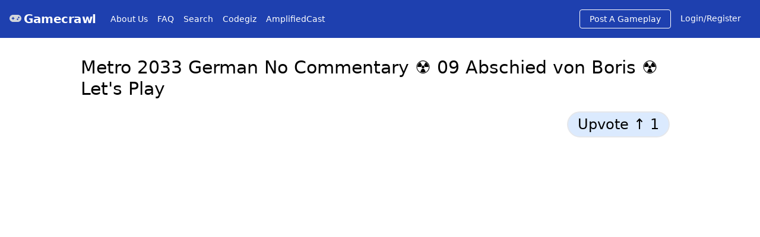

--- FILE ---
content_type: text/html; charset=utf-8
request_url: https://gamecrawl.com/play/k5mv7K28CtY
body_size: 4382
content:
<!DOCTYPE html><html><head><meta charSet="utf-8"/><meta name="viewport" content="width=device-width"/><title>Metro 2033 German No Commentary ☢ 09 Abschied von Boris ☢ Let&#x27;s Play</title><meta name="description" content="Metro 2033 German No Commentary Let&#x27;s Play ☢ Folge: 09 Abschied von Boris ☢
Nach unserem waghalsigen Weg durch die Bibliothek vorbei an den Bibliothekaren, haben wir endlich das Mysteriöse Dokument zu &quot;D6&quot; gefunden.
Unser Weg führt uns nun in ein Tunnelsystem das nicht zu unterschätzen ist.
Auf diesem Wege kommen wir &quot;D6&quot; näher, das ganze ist aber nicht ungefährlich und hat einen Hohen Preis.....


Wenn dir das Let&#x27;s Play zu Metro 2033 gefallen hat, dann gib dem Video einen Daumen nach oben!
Abonniere doch auch bitte meinen Kanal um dir in Zukunft weitere spannende Let&#x27;s Plays anzuschauen.



►Metro 2033 German No Commentary Playlist: &lt;u&gt;&lt;a class=&quot;text-blue-900 hover:text-blue-700&quot; href=&quot;https://www.youtube.com/playlist?list=PL-j8Z4eQNsd546gGMD-5ro8IHFxmX0NKb&quot;&gt;https://www.youtube.com/playlist?list=PL-j8Z4eQNsd546gGMD-5ro8IHFxmX0NKb&lt;/a&gt;&lt;/u&gt;
►Metro 2033 kaufen: &lt;u&gt;&lt;a class=&quot;text-blue-900 hover:text-blue-700&quot; href=&quot;https://www.amazon.de/THQ-29954-Metro-2033-uncut/dp/B002WRY4C4&quot;&gt;https://www.amazon.de/THQ-29954-Metro-2033-uncut/dp/B002WRY4C4&lt;/a&gt;&lt;/u&gt;


Social Media Links📲:
☞ Discord: &lt;u&gt;&lt;a class=&quot;text-blue-900 hover:text-blue-700&quot; href=&quot;https://discord.gg/G2pkyyu&quot;&gt;https://discord.gg/G2pkyyu&lt;/a&gt;&lt;/u&gt;
☞ Instagram: &lt;u&gt;&lt;a class=&quot;text-blue-900 hover:text-blue-700&quot; href=&quot;https://www.instagram.com/gamingshawnii/&quot;&gt;https://www.instagram.com/gamingshawnii/&lt;/a&gt;&lt;/u&gt;
☞ Twitter: &lt;u&gt;&lt;a class=&quot;text-blue-900 hover:text-blue-700&quot; href=&quot;https://twitter.com/GShawnii&quot;&gt;https://twitter.com/GShawnii&lt;/a&gt;&lt;/u&gt;


Outro Song:
Song: Unknown Brain - MATAFAKA (feat. Marvin Divine) [NCS Release]
Music provided by NoCopyrightSounds.
Watch: &lt;u&gt;&lt;a class=&quot;text-blue-900 hover:text-blue-700&quot; href=&quot;https://youtu.be/AlXfbVpDUdo&quot;&gt;https://youtu.be/AlXfbVpDUdo&lt;/a&gt;&lt;/u&gt;
Download/Stream: &lt;u&gt;&lt;a class=&quot;text-blue-900 hover:text-blue-700&quot; href=&quot;http://ncs.io/MATAFAKA&quot;&gt;http://ncs.io/MATAFAKA&lt;/a&gt;&lt;/u&gt;"/><meta name="twitter:title" content="Metro 2033 German No Commentary Let&#x27;s Play ☢ Folge: 09 Abschied von Boris ☢
Nach unserem waghalsigen Weg durch die Bibliothek vorbei an den Bibliothekaren, haben wir endlich das Mysteriöse Dokument zu &quot;D6&quot; gefunden.
Unser Weg führt uns nun in ein Tunnelsystem das nicht zu unterschätzen ist.
Auf diesem Wege kommen wir &quot;D6&quot; näher, das ganze ist aber nicht ungefährlich und hat einen Hohen Preis.....


Wenn dir das Let&#x27;s Play zu Metro 2033 gefallen hat, dann gib dem Video einen Daumen nach oben!
Abonniere doch auch bitte meinen Kanal um dir in Zukunft weitere spannende Let&#x27;s Plays anzuschauen.



►Metro 2033 German No Commentary Playlist: &lt;u&gt;&lt;a class=&quot;text-blue-900 hover:text-blue-700&quot; href=&quot;https://www.youtube.com/playlist?list=PL-j8Z4eQNsd546gGMD-5ro8IHFxmX0NKb&quot;&gt;https://www.youtube.com/playlist?list=PL-j8Z4eQNsd546gGMD-5ro8IHFxmX0NKb&lt;/a&gt;&lt;/u&gt;
►Metro 2033 kaufen: &lt;u&gt;&lt;a class=&quot;text-blue-900 hover:text-blue-700&quot; href=&quot;https://www.amazon.de/THQ-29954-Metro-2033-uncut/dp/B002WRY4C4&quot;&gt;https://www.amazon.de/THQ-29954-Metro-2033-uncut/dp/B002WRY4C4&lt;/a&gt;&lt;/u&gt;


Social Media Links📲:
☞ Discord: &lt;u&gt;&lt;a class=&quot;text-blue-900 hover:text-blue-700&quot; href=&quot;https://discord.gg/G2pkyyu&quot;&gt;https://discord.gg/G2pkyyu&lt;/a&gt;&lt;/u&gt;
☞ Instagram: &lt;u&gt;&lt;a class=&quot;text-blue-900 hover:text-blue-700&quot; href=&quot;https://www.instagram.com/gamingshawnii/&quot;&gt;https://www.instagram.com/gamingshawnii/&lt;/a&gt;&lt;/u&gt;
☞ Twitter: &lt;u&gt;&lt;a class=&quot;text-blue-900 hover:text-blue-700&quot; href=&quot;https://twitter.com/GShawnii&quot;&gt;https://twitter.com/GShawnii&lt;/a&gt;&lt;/u&gt;


Outro Song:
Song: Unknown Brain - MATAFAKA (feat. Marvin Divine) [NCS Release]
Music provided by NoCopyrightSounds.
Watch: &lt;u&gt;&lt;a class=&quot;text-blue-900 hover:text-blue-700&quot; href=&quot;https://youtu.be/AlXfbVpDUdo&quot;&gt;https://youtu.be/AlXfbVpDUdo&lt;/a&gt;&lt;/u&gt;
Download/Stream: &lt;u&gt;&lt;a class=&quot;text-blue-900 hover:text-blue-700&quot; href=&quot;http://ncs.io/MATAFAKA&quot;&gt;http://ncs.io/MATAFAKA&lt;/a&gt;&lt;/u&gt;"/><meta name="twitter:site" content="Gamecrawl"/><meta name="twitter:card" content="summary_large_image"/><meta name="twitter:image" content="https://i.ytimg.com/vi/k5mv7K28CtY/mqdefault.jpg"/><meta property="og:image" content="https://i.ytimg.com/vi/k5mv7K28CtY/mqdefault.jpg"/><meta property="og:title" content="Metro 2033 German No Commentary Let&#x27;s Play ☢ Folge: 09 Abschied von Boris ☢
Nach unserem waghalsigen Weg durch die Bibliothek vorbei an den Bibliothekaren, haben wir endlich das Mysteriöse Dokument zu &quot;D6&quot; gefunden.
Unser Weg führt uns nun in ein Tunnelsystem das nicht zu unterschätzen ist.
Auf diesem Wege kommen wir &quot;D6&quot; näher, das ganze ist aber nicht ungefährlich und hat einen Hohen Preis.....


Wenn dir das Let&#x27;s Play zu Metro 2033 gefallen hat, dann gib dem Video einen Daumen nach oben!
Abonniere doch auch bitte meinen Kanal um dir in Zukunft weitere spannende Let&#x27;s Plays anzuschauen.



►Metro 2033 German No Commentary Playlist: &lt;u&gt;&lt;a class=&quot;text-blue-900 hover:text-blue-700&quot; href=&quot;https://www.youtube.com/playlist?list=PL-j8Z4eQNsd546gGMD-5ro8IHFxmX0NKb&quot;&gt;https://www.youtube.com/playlist?list=PL-j8Z4eQNsd546gGMD-5ro8IHFxmX0NKb&lt;/a&gt;&lt;/u&gt;
►Metro 2033 kaufen: &lt;u&gt;&lt;a class=&quot;text-blue-900 hover:text-blue-700&quot; href=&quot;https://www.amazon.de/THQ-29954-Metro-2033-uncut/dp/B002WRY4C4&quot;&gt;https://www.amazon.de/THQ-29954-Metro-2033-uncut/dp/B002WRY4C4&lt;/a&gt;&lt;/u&gt;


Social Media Links📲:
☞ Discord: &lt;u&gt;&lt;a class=&quot;text-blue-900 hover:text-blue-700&quot; href=&quot;https://discord.gg/G2pkyyu&quot;&gt;https://discord.gg/G2pkyyu&lt;/a&gt;&lt;/u&gt;
☞ Instagram: &lt;u&gt;&lt;a class=&quot;text-blue-900 hover:text-blue-700&quot; href=&quot;https://www.instagram.com/gamingshawnii/&quot;&gt;https://www.instagram.com/gamingshawnii/&lt;/a&gt;&lt;/u&gt;
☞ Twitter: &lt;u&gt;&lt;a class=&quot;text-blue-900 hover:text-blue-700&quot; href=&quot;https://twitter.com/GShawnii&quot;&gt;https://twitter.com/GShawnii&lt;/a&gt;&lt;/u&gt;


Outro Song:
Song: Unknown Brain - MATAFAKA (feat. Marvin Divine) [NCS Release]
Music provided by NoCopyrightSounds.
Watch: &lt;u&gt;&lt;a class=&quot;text-blue-900 hover:text-blue-700&quot; href=&quot;https://youtu.be/AlXfbVpDUdo&quot;&gt;https://youtu.be/AlXfbVpDUdo&lt;/a&gt;&lt;/u&gt;
Download/Stream: &lt;u&gt;&lt;a class=&quot;text-blue-900 hover:text-blue-700&quot; href=&quot;http://ncs.io/MATAFAKA&quot;&gt;http://ncs.io/MATAFAKA&lt;/a&gt;&lt;/u&gt;"/><meta name="next-head-count" content="10"/><link rel="preload" href="/_next/static/css/2484f69fb5f140c9.css" as="style"/><link rel="stylesheet" href="/_next/static/css/2484f69fb5f140c9.css" data-n-g=""/><link rel="preload" href="/_next/static/css/6c7987e2821e600c.css" as="style"/><link rel="stylesheet" href="/_next/static/css/6c7987e2821e600c.css" data-n-p=""/><link rel="preload" href="/_next/static/css/129b8b758d046da3.css" as="style"/><link rel="stylesheet" href="/_next/static/css/129b8b758d046da3.css" data-n-p=""/><noscript data-n-css=""></noscript><script defer="" nomodule="" src="/_next/static/chunks/polyfills-c67a75d1b6f99dc8.js"></script><script src="/_next/static/chunks/webpack-cb7634a8b6194820.js" defer=""></script><script src="/_next/static/chunks/framework-e70c6273bfe3f237.js" defer=""></script><script src="/_next/static/chunks/main-8db7d21a15d54ad1.js" defer=""></script><script src="/_next/static/chunks/pages/_app-00d59b09d27ecfc1.js" defer=""></script><script src="/_next/static/chunks/75fc9c18-e61c2e0d9c9a0957.js" defer=""></script><script src="/_next/static/chunks/117-9b132155cc8c17c9.js" defer=""></script><script src="/_next/static/chunks/449-1b6f002ef1e4802a.js" defer=""></script><script src="/_next/static/chunks/pages/play/%5Bid%5D-2f890b75074e5282.js" defer=""></script><script src="/_next/static/KV3HDHDzZHF7lGUmvKErU/_buildManifest.js" defer=""></script><script src="/_next/static/KV3HDHDzZHF7lGUmvKErU/_ssgManifest.js" defer=""></script></head><body><div id="__next" data-reactroot=""><div><nav class="flex items-center justify-between flex-wrap bg-blue-800 p-2 sm:p-4 text-white"><div class="flex items-center flex-no-shrink text-white sm:mr-6"><div class="mr-1 text-gray-300"></div><span class="font-semibold text-xl tracking-tight"><a href="/">Gamecrawl</a></span></div><div class="block lg:hidden"><button class="flex items-center px-3 py-2 border rounded text-teal-lighter border-teal-light hover:text-white hover:border-white"><svg class="h-3 w-3" viewBox="0 0 20 20" xmlns="http://www.w3.org/2000/svg"><title>Menu</title><path d="M0 3h20v2H0V3zm0 6h20v2H0V9zm0 6h20v2H0v-2z"></path></svg></button></div><div class="w-full"></div></nav><div><div class="mx-2 sm:mx-32"><h3 class="text-black text-3xl p-2 mt-3 sm:mt-6 mb-2">Metro 2033 German No Commentary ☢ 09 Abschied von Boris ☢ Let&#x27;s Play</h3><div class="flex justify-end"><div class="mb-4 sm:mb-4 inline-block border-2 border-blue rounded-full text-md sm:text-2xl px-4 py-1 bg-blue-100 hover:bg-blue-200 text-black mt-1 cursor-pointer mr-6">Upvote ↑<!-- --> </div><div class="Toastify"></div></div><div class="play_framecontainer__nWYgF"><iframe class="play_insideframe__g6fxA" src="https://youtube.com/embed/k5mv7K28CtY" frameBorder="0" allow="accelerometer; autoplay; clipboard-write; encrypted-media; gyroscope; picture-in-picture" allowfullscreen=""></iframe></div><div class="flex justify-between items-center"><div class="pt-3 my-3 text-2xl font-semibold text-blue-800 underline"><a href="https://youtube.com/channel/UCKkGb_6HJSGryWAmMHHw3KA">Gaming Shawnii</a></div><div class="flex"><div><button quote="Metro 2033 German No Commentary ☢ 09 Abschied von Boris ☢ Let&#x27;s Play" aria-label="twitter" class="react-share__ShareButton" style="background-color:transparent;border:none;padding:0;font:inherit;color:inherit;cursor:pointer"><svg viewBox="0 0 64 64" width="32" height="32" class="mr-2"><circle cx="32" cy="32" r="31" fill="#00aced"></circle><path d="M48,22.1c-1.2,0.5-2.4,0.9-3.8,1c1.4-0.8,2.4-2.1,2.9-3.6c-1.3,0.8-2.7,1.3-4.2,1.6 C41.7,19.8,40,19,38.2,19c-3.6,0-6.6,2.9-6.6,6.6c0,0.5,0.1,1,0.2,1.5c-5.5-0.3-10.3-2.9-13.5-6.9c-0.6,1-0.9,2.1-0.9,3.3 c0,2.3,1.2,4.3,2.9,5.5c-1.1,0-2.1-0.3-3-0.8c0,0,0,0.1,0,0.1c0,3.2,2.3,5.8,5.3,6.4c-0.6,0.1-1.1,0.2-1.7,0.2c-0.4,0-0.8,0-1.2-0.1 c0.8,2.6,3.3,4.5,6.1,4.6c-2.2,1.8-5.1,2.8-8.2,2.8c-0.5,0-1.1,0-1.6-0.1c2.9,1.9,6.4,2.9,10.1,2.9c12.1,0,18.7-10,18.7-18.7 c0-0.3,0-0.6,0-0.8C46,24.5,47.1,23.4,48,22.1z" fill="white"></path></svg></button></div><div><button aria-label="facebook" class="react-share__ShareButton" style="background-color:transparent;border:none;padding:0;font:inherit;color:inherit;cursor:pointer"><svg viewBox="0 0 64 64" width="32" height="32" class="ml-2"><circle cx="32" cy="32" r="31" fill="#3b5998"></circle><path d="M34.1,47V33.3h4.6l0.7-5.3h-5.3v-3.4c0-1.5,0.4-2.6,2.6-2.6l2.8,0v-4.8c-0.5-0.1-2.2-0.2-4.1-0.2 c-4.1,0-6.9,2.5-6.9,7V28H24v5.3h4.6V47H34.1z" fill="white"></path></svg></button></div></div></div><div class="mb-3 flex">2020-11-25<!-- --> submitted by<!-- --> <a href="/player/Shawnii97"><div class="rounded-full bg-gray-50 px-3">Gaming Shawnii</div></a></div><div class="text-xl mb-6 whitespace-pre-wrap break-words"><span>Metro 2033 German No Commentary Let's Play ☢ Folge: 09 Abschied von Boris ☢
Nach unserem waghalsigen Weg durch die Bibliothek vorbei an den Bibliothekaren, haben wir endlich das Mysteriöse Dokument zu "D6" gefunden.
Unser Weg führt uns nun in ein Tunnelsystem das nicht zu unterschätzen ist.
Auf diesem Wege kommen wir "D6" näher, das ganze ist aber nicht ungefährlich und hat einen Hohen Preis.....


Wenn dir das Let's Play zu Metro 2033 gefallen hat, dann gib dem Video einen Daumen nach oben!
Abonniere doch auch bitte meinen Kanal um dir in Zukunft weitere spannende Let's Plays anzuschauen.



►Metro 2033 German No Commentary Playlist: <u><a class="text-blue-900 hover:text-blue-700" href="https://www.youtube.com/playlist?list=PL-j8Z4eQNsd546gGMD-5ro8IHFxmX0NKb">https://www.youtube.com/playlist?list=PL-j8Z4eQNsd546gGMD-5ro8IHFxmX0NKb</a></u>
►Metro 2033 kaufen: <u><a class="text-blue-900 hover:text-blue-700" href="https://www.amazon.de/THQ-29954-Metro-2033-uncut/dp/B002WRY4C4">https://www.amazon.de/THQ-29954-Metro-2033-uncut/dp/B002WRY4C4</a></u>


Social Media Links📲:
☞ Discord: <u><a class="text-blue-900 hover:text-blue-700" href="https://discord.gg/G2pkyyu">https://discord.gg/G2pkyyu</a></u>
☞ Instagram: <u><a class="text-blue-900 hover:text-blue-700" href="https://www.instagram.com/gamingshawnii/">https://www.instagram.com/gamingshawnii/</a></u>
☞ Twitter: <u><a class="text-blue-900 hover:text-blue-700" href="https://twitter.com/GShawnii">https://twitter.com/GShawnii</a></u>


Outro Song:
Song: Unknown Brain - MATAFAKA (feat. Marvin Divine) [NCS Release]
Music provided by NoCopyrightSounds.
Watch: <u><a class="text-blue-900 hover:text-blue-700" href="https://youtu.be/AlXfbVpDUdo">https://youtu.be/AlXfbVpDUdo</a></u>
Download/Stream: <u><a class="text-blue-900 hover:text-blue-700" href="http://ncs.io/MATAFAKA">http://ncs.io/MATAFAKA</a></u></span></div><div class="flex flex-wrap mb-12 p-1"><div class="rounded-full bg-gray-100 px-4 py-1 mx-2 my-2 whitespace-nowrap">metro 2033</div><div class="rounded-full bg-gray-100 px-4 py-1 mx-2 my-2 whitespace-nowrap">GamingShawnii</div><div class="rounded-full bg-gray-100 px-4 py-1 mx-2 my-2 whitespace-nowrap">Metro 2033 German No Commentary ☢ 09 Abschied von Boris ☢ Let&#x27;s Play</div><div class="rounded-full bg-gray-100 px-4 py-1 mx-2 my-2 whitespace-nowrap">09 Abschied von Boris</div><div class="rounded-full bg-gray-100 px-4 py-1 mx-2 my-2 whitespace-nowrap">metro 2033 d6</div><div class="rounded-full bg-gray-100 px-4 py-1 mx-2 my-2 whitespace-nowrap">metro 2033 German No Commentary Let&#x27;s Play</div><div class="rounded-full bg-gray-100 px-4 py-1 mx-2 my-2 whitespace-nowrap">dmitri alexejewitsch gluchowski</div><div class="rounded-full bg-gray-100 px-4 py-1 mx-2 my-2 whitespace-nowrap">metro 2033 no commentary gameplay</div><div class="rounded-full bg-gray-100 px-4 py-1 mx-2 my-2 whitespace-nowrap">metro 2033 fahrt nach sparta</div><div class="rounded-full bg-gray-100 px-4 py-1 mx-2 my-2 whitespace-nowrap">metro 2033 german gameplay</div><div class="rounded-full bg-gray-100 px-4 py-1 mx-2 my-2 whitespace-nowrap">metro 2033 full game no commentary</div><div class="rounded-full bg-gray-100 px-4 py-1 mx-2 my-2 whitespace-nowrap">metro 2033 let&#x27;s play german</div><div class="rounded-full bg-gray-100 px-4 py-1 mx-2 my-2 whitespace-nowrap">metro 2033 kapitel 6</div><div class="rounded-full bg-gray-100 px-4 py-1 mx-2 my-2 whitespace-nowrap">Artyom</div><div class="rounded-full bg-gray-100 px-4 py-1 mx-2 my-2 whitespace-nowrap">Boris</div><div class="rounded-full bg-gray-100 px-4 py-1 mx-2 my-2 whitespace-nowrap">metro 2033 pc</div><div class="rounded-full bg-gray-100 px-4 py-1 mx-2 my-2 whitespace-nowrap">metro 2033 no commentary</div><div class="rounded-full bg-gray-100 px-4 py-1 mx-2 my-2 whitespace-nowrap">metro 2033 full story</div><div class="rounded-full bg-gray-100 px-4 py-1 mx-2 my-2 whitespace-nowrap">part 9</div><div class="rounded-full bg-gray-100 px-4 py-1 mx-2 my-2 whitespace-nowrap">gaming!</div></div><div><div><div><div class="text-2xl text-gray-500">Add A Comment To This Gameplay</div><form><div class="mt-2"><label class="text-sm text-gray-100" for="comment">Comment</label><textarea rows="4" cols="70" class="text-sm lg:text-lg bg-gray-200 rounded-lg pl-1 mb-3 appearance-none block text-gray-700 border border-gray-200 rounded leading-tight focus:outline-none focus:bg-white focus:border-gray-500 w-3/4 md:w-9/12 py-3" type="text" placeholder="Have you played this game before? Add a comment to this game or gameplay"></textarea><button class="bg-blue-500 hover:bg-blue-700 text-white font-bold sm:ml-0 sm:py-3 px-4 sm:px-12 rounded-lg sm:mt-3 md:mt-0">Submit</button></div></form></div><div class="Toastify"></div></div></div><div class="mt-8 p-4 text-2xl">Latest Comments</div><div class="p-2"><table></table></div><div class="mt-24"><div class="text-3xl mb-6 ml-6">From The Same Player</div><div><div class="sm:my-8"><span>Loading...</span></div></div></div><div class="mt-24"><div class="text-3xl mb-6 ml-6">All Time Most Voted</div><div><div class="sm:my-8"><span>Loading...</span></div></div></div></div></div></div></div><script id="__NEXT_DATA__" type="application/json">{"props":{"pageProps":{"post":{"title":"Metro 2033 German No Commentary ☢ 09 Abschied von Boris ☢ Let's Play","createdAt":1606395476575,"channelTitle":"Gaming Shawnii","channelId":"UCKkGb_6HJSGryWAmMHHw3KA","description":"Metro 2033 German No Commentary Let's Play ☢ Folge: 09 Abschied von Boris ☢\nNach unserem waghalsigen Weg durch die Bibliothek vorbei an den Bibliothekaren, haben wir endlich das Mysteriöse Dokument zu \"D6\" gefunden.\nUnser Weg führt uns nun in ein Tunnelsystem das nicht zu unterschätzen ist.\nAuf diesem Wege kommen wir \"D6\" näher, das ganze ist aber nicht ungefährlich und hat einen Hohen Preis.....\n\n\nWenn dir das Let's Play zu Metro 2033 gefallen hat, dann gib dem Video einen Daumen nach oben!\nAbonniere doch auch bitte meinen Kanal um dir in Zukunft weitere spannende Let's Plays anzuschauen.\n\n\n\n►Metro 2033 German No Commentary Playlist: \u003cu\u003e\u003ca class=\"text-blue-900 hover:text-blue-700\" href=\"https://www.youtube.com/playlist?list=PL-j8Z4eQNsd546gGMD-5ro8IHFxmX0NKb\"\u003ehttps://www.youtube.com/playlist?list=PL-j8Z4eQNsd546gGMD-5ro8IHFxmX0NKb\u003c/a\u003e\u003c/u\u003e\n►Metro 2033 kaufen: \u003cu\u003e\u003ca class=\"text-blue-900 hover:text-blue-700\" href=\"https://www.amazon.de/THQ-29954-Metro-2033-uncut/dp/B002WRY4C4\"\u003ehttps://www.amazon.de/THQ-29954-Metro-2033-uncut/dp/B002WRY4C4\u003c/a\u003e\u003c/u\u003e\n\n\nSocial Media Links📲:\n☞ Discord: \u003cu\u003e\u003ca class=\"text-blue-900 hover:text-blue-700\" href=\"https://discord.gg/G2pkyyu\"\u003ehttps://discord.gg/G2pkyyu\u003c/a\u003e\u003c/u\u003e\n☞ Instagram: \u003cu\u003e\u003ca class=\"text-blue-900 hover:text-blue-700\" href=\"https://www.instagram.com/gamingshawnii/\"\u003ehttps://www.instagram.com/gamingshawnii/\u003c/a\u003e\u003c/u\u003e\n☞ Twitter: \u003cu\u003e\u003ca class=\"text-blue-900 hover:text-blue-700\" href=\"https://twitter.com/GShawnii\"\u003ehttps://twitter.com/GShawnii\u003c/a\u003e\u003c/u\u003e\n\n\nOutro Song:\nSong: Unknown Brain - MATAFAKA (feat. Marvin Divine) [NCS Release]\nMusic provided by NoCopyrightSounds.\nWatch: \u003cu\u003e\u003ca class=\"text-blue-900 hover:text-blue-700\" href=\"https://youtu.be/AlXfbVpDUdo\"\u003ehttps://youtu.be/AlXfbVpDUdo\u003c/a\u003e\u003c/u\u003e\nDownload/Stream: \u003cu\u003e\u003ca class=\"text-blue-900 hover:text-blue-700\" href=\"http://ncs.io/MATAFAKA\"\u003ehttp://ncs.io/MATAFAKA\u003c/a\u003e\u003c/u\u003e","imageUrl":"https://i.ytimg.com/vi/k5mv7K28CtY/mqdefault.jpg","photourl":"https://lh3.googleusercontent.com/a-/AOh14GjqhwVTmsgi8lClXpPs5FYxoQfi7Cx-e2I0htTUyw=s96-c","publishedAt":"2020-11-25T17:00:32Z","tags":["metro 2033","GamingShawnii","Metro 2033 German No Commentary ☢ 09 Abschied von Boris ☢ Let's Play","09 Abschied von Boris","metro 2033 d6","metro 2033 German No Commentary Let's Play","dmitri alexejewitsch gluchowski","metro 2033 no commentary gameplay","metro 2033 fahrt nach sparta","metro 2033 german gameplay","metro 2033 full game no commentary","metro 2033 let's play german","metro 2033 kapitel 6","Artyom","Boris","metro 2033 pc","metro 2033 no commentary","metro 2033 full story","part 9","gaming!"],"uid":"EB6lT8siD6OvccJxVNzI9dt83Cw1","ytid":"k5mv7K28CtY","yturl":"https://youtube.com/embed/k5mv7K28CtY","pid":"8RdX7reZovCq0RBNMYxt","votes":1,"gcCreatedTime":1606395476575,"ytImageUrl":"https://i.ytimg.com/vi/k5mv7K28CtY/mqdefault.jpg","uname":"Gaming Shawnii","nickname":"Shawnii97"},"comments":[]},"__N_SSG":true},"page":"/play/[id]","query":{"id":"k5mv7K28CtY"},"buildId":"KV3HDHDzZHF7lGUmvKErU","isFallback":false,"gsp":true,"scriptLoader":[]}</script></body></html>

--- FILE ---
content_type: text/plain; charset=utf-8
request_url: https://firestore.googleapis.com/google.firestore.v1.Firestore/Listen/channel?database=projects%2Fgamecrawl-69ad4%2Fdatabases%2F(default)&VER=8&RID=971&CVER=22&X-HTTP-Session-Id=gsessionid&%24httpHeaders=X-Goog-Api-Client%3Agl-js%2F%20fire%2F9.9.4%0D%0AContent-Type%3Atext%2Fplain%0D%0AX-Firebase-GMPID%3A1%3A118430170425%3Aweb%3A5a69a1236b14e5407e3ce8%0D%0A&zx=99zxvta5lsy8&t=1
body_size: -133
content:
51
[[0,["c","1zlLbmRpFImuhh21I-MGsQ","",8,12,30000]]]


--- FILE ---
content_type: application/javascript; charset=utf-8
request_url: https://gamecrawl.com/_next/static/chunks/pages/search-78859246c67d3bba.js
body_size: -8
content:
(self.webpackChunk_N_E=self.webpackChunk_N_E||[]).push([[603],{7646:function(n,r,u){(window.__NEXT_P=window.__NEXT_P||[]).push(["/search",function(){return u(9043)}])},9043:function(n,r,u){"use strict";u.r(r);var e=u(5893);u(7294);r.default=function(){return(0,e.jsx)("div",{children:(0,e.jsx)("div",{children:"Search Page"})})}}},function(n){n.O(0,[774,888,179],(function(){return r=7646,n(n.s=r);var r}));var r=n.O();_N_E=r}]);

--- FILE ---
content_type: application/javascript; charset=utf-8
request_url: https://gamecrawl.com/_next/static/chunks/403-bf5de8c0b73d66c3.js
body_size: 4868
content:
(self.webpackChunk_N_E=self.webpackChunk_N_E||[]).push([[403],{9361:function(e,t){"use strict";t.Z=function(e,t,n){t in e?Object.defineProperty(e,t,{value:n,enumerable:!0,configurable:!0,writable:!0}):e[t]=n;return e}},8045:function(e,t,n){"use strict";Object.defineProperty(t,"__esModule",{value:!0});var i=n(9361).Z,o=n(4941).Z,r=n(3929).Z;Object.defineProperty(t,"__esModule",{value:!0}),t.default=function(e){var t=e.src,n=e.sizes,l=e.unoptimized,s=void 0!==l&&l,y=e.priority,h=void 0!==y&&y,w=e.loading,A=e.lazyRoot,E=void 0===A?null:A,O=e.lazyBoundary,x=e.className,I=e.quality,P=e.width,R=e.height,C=e.style,L=e.objectFit,N=e.objectPosition,q=e.onLoadingComplete,M=e.placeholder,Z=void 0===M?"empty":M,B=e.blurDataURL,T=u(e,["src","sizes","unoptimized","priority","loading","lazyRoot","lazyBoundary","className","quality","width","height","style","objectFit","objectPosition","onLoadingComplete","placeholder","blurDataURL"]),W=c.useContext(g.ImageConfigContext),D=c.useMemo((function(){var e=m||W||f.imageConfigDefault,t=r(e.deviceSizes).concat(r(e.imageSizes)).sort((function(e,t){return e-t})),n=e.deviceSizes.sort((function(e,t){return e-t}));return a({},e,{allSizes:t,deviceSizes:n})}),[W]),U=T,V=n?"responsive":"intrinsic";"layout"in U&&(U.layout&&(V=U.layout),delete U.layout);var F=j;if("loader"in U){if(U.loader){var H=U.loader;F=function(e){e.config;var t=u(e,["config"]);return H(t)}}delete U.loader}var G="";if(function(e){return"object"===typeof e&&(z(e)||function(e){return void 0!==e.src}(e))}(t)){var K=z(t)?t.default:t;if(!K.src)throw new Error("An object should only be passed to the image component src parameter if it comes from a static image import. It must include src. Received ".concat(JSON.stringify(K)));if(B=B||K.blurDataURL,G=K.src,(!V||"fill"!==V)&&(R=R||K.height,P=P||K.width,!K.height||!K.width))throw new Error("An object should only be passed to the image component src parameter if it comes from a static image import. It must include height and width. Received ".concat(JSON.stringify(K)))}var J=!h&&("lazy"===w||"undefined"===typeof w);((t="string"===typeof t?t:G).startsWith("data:")||t.startsWith("blob:"))&&(s=!0,J=!1);b.has(t)&&(J=!1);D.unoptimized&&(s=!0);var Q,X=o(c.useState(!1),2),Y=X[0],$=X[1],ee=o(p.useIntersection({rootRef:E,rootMargin:O||"200px",disabled:!J}),3),te=ee[0],ne=ee[1],ie=ee[2],oe=!J||ne,re={boxSizing:"border-box",display:"block",overflow:"hidden",width:"initial",height:"initial",background:"none",opacity:1,border:0,margin:0,padding:0},ae={boxSizing:"border-box",display:"block",width:"initial",height:"initial",background:"none",opacity:1,border:0,margin:0,padding:0},le=!1,se={position:"absolute",top:0,left:0,bottom:0,right:0,boxSizing:"border-box",padding:0,border:"none",margin:"auto",display:"block",width:0,height:0,minWidth:"100%",maxWidth:"100%",minHeight:"100%",maxHeight:"100%",objectFit:L,objectPosition:N},ue=S(P),ce=S(R),de=S(I);0;var fe=Object.assign({},C,se),pe="blur"!==Z||Y?{}:{backgroundSize:L||"cover",backgroundPosition:N||"0% 0%",filter:"blur(20px)",backgroundImage:'url("'.concat(B,'")')};if("fill"===V)re.display="block",re.position="absolute",re.top=0,re.left=0,re.bottom=0,re.right=0;else if("undefined"!==typeof ue&&"undefined"!==typeof ce){var ge=ce/ue,ye=isNaN(ge)?"100%":"".concat(100*ge,"%");"responsive"===V?(re.display="block",re.position="relative",le=!0,ae.paddingTop=ye):"intrinsic"===V?(re.display="inline-block",re.position="relative",re.maxWidth="100%",le=!0,ae.maxWidth="100%",Q="data:image/svg+xml,%3csvg%20xmlns=%27http://www.w3.org/2000/svg%27%20version=%271.1%27%20width=%27".concat(ue,"%27%20height=%27").concat(ce,"%27/%3e")):"fixed"===V&&(re.display="inline-block",re.position="relative",re.width=ue,re.height=ce)}else 0;var he={src:v,srcSet:void 0,sizes:void 0};oe&&(he=_({config:D,src:t,unoptimized:s,layout:V,width:ue,quality:de,sizes:n,loader:F}));var me=t;0;var be;0;var ve=(i(be={},"imagesrcset",he.srcSet),i(be,"imagesizes",he.sizes),be),we=c.default.useLayoutEffect,ze=c.useRef(q),_e=c.useRef(t);c.useEffect((function(){ze.current=q}),[q]),we((function(){_e.current!==t&&(ie(),_e.current=t)}),[ie,t]);var Se=a({isLazy:J,imgAttributes:he,heightInt:ce,widthInt:ue,qualityInt:de,layout:V,className:x,imgStyle:fe,blurStyle:pe,loading:w,config:D,unoptimized:s,placeholder:Z,loader:F,srcString:me,onLoadingCompleteRef:ze,setBlurComplete:$,setIntersection:te,isVisible:oe,noscriptSizes:n},U);return c.default.createElement(c.default.Fragment,null,c.default.createElement("span",{style:re},le?c.default.createElement("span",{style:ae},Q?c.default.createElement("img",{style:{display:"block",maxWidth:"100%",width:"initial",height:"initial",background:"none",opacity:1,border:0,margin:0,padding:0},alt:"","aria-hidden":!0,src:Q}):null):null,c.default.createElement(k,Object.assign({},Se))),h?c.default.createElement(d.default,null,c.default.createElement("link",Object.assign({key:"__nimg-"+he.src+he.srcSet+he.sizes,rel:"preload",as:"image",href:he.srcSet?void 0:he.src},ve))):null)};var a=n(6495).Z,l=n(2648).Z,s=n(1598).Z,u=n(7273).Z,c=s(n(7294)),d=l(n(5443)),f=n(9309),p=n(7190),g=n(9977),y=(n(3794),n(2392));function h(e){return"/"===e[0]?e.slice(1):e}var m={deviceSizes:[640,750,828,1080,1200,1920,2048,3840],imageSizes:[16,32,48,64,96,128,256,384],path:"/_next/image",loader:"default",dangerouslyAllowSVG:!1,unoptimized:!1},b=new Set,v=(new Map,"[data-uri]");var w=new Map([["default",function(e){var t=e.config,n=e.src,i=e.width,o=e.quality;return n.endsWith(".svg")&&!t.dangerouslyAllowSVG?n:"".concat(y.normalizePathTrailingSlash(t.path),"?url=").concat(encodeURIComponent(n),"&w=").concat(i,"&q=").concat(o||75)}],["imgix",function(e){var t=e.config,n=e.src,i=e.width,o=e.quality,r=new URL("".concat(t.path).concat(h(n))),a=r.searchParams;return a.set("auto",a.getAll("auto").join(",")||"format"),a.set("fit",a.get("fit")||"max"),a.set("w",a.get("w")||i.toString()),o&&a.set("q",o.toString()),r.href}],["cloudinary",function(e){var t=e.config,n=e.src,i=["f_auto","c_limit","w_"+e.width,"q_"+(e.quality||"auto")].join(",")+"/";return"".concat(t.path).concat(i).concat(h(n))}],["akamai",function(e){var t=e.config,n=e.src,i=e.width;return"".concat(t.path).concat(h(n),"?imwidth=").concat(i)}],["custom",function(e){var t=e.src;throw new Error('Image with src "'.concat(t,'" is missing "loader" prop.')+"\nRead more: https://nextjs.org/docs/messages/next-image-missing-loader")}]]);function z(e){return void 0!==e.default}function _(e){var t=e.config,n=e.src,i=e.unoptimized,o=e.layout,a=e.width,l=e.quality,s=e.sizes,u=e.loader;if(i)return{src:n,srcSet:void 0,sizes:void 0};var c=function(e,t,n,i){var o=e.deviceSizes,a=e.allSizes;if(i&&("fill"===n||"responsive"===n)){for(var l,s=/(^|\s)(1?\d?\d)vw/g,u=[];l=s.exec(i);l)u.push(parseInt(l[2]));if(u.length){var c,d=.01*(c=Math).min.apply(c,r(u));return{widths:a.filter((function(e){return e>=o[0]*d})),kind:"w"}}return{widths:a,kind:"w"}}return"number"!==typeof t||"fill"===n||"responsive"===n?{widths:o,kind:"w"}:{widths:r(new Set([t,2*t].map((function(e){return a.find((function(t){return t>=e}))||a[a.length-1]})))),kind:"x"}}(t,a,o,s),d=c.widths,f=c.kind,p=d.length-1;return{sizes:s||"w"!==f?s:"100vw",srcSet:d.map((function(e,i){return"".concat(u({config:t,src:n,quality:l,width:e})," ").concat("w"===f?e:i+1).concat(f)})).join(", "),src:u({config:t,src:n,quality:l,width:d[p]})}}function S(e){return"number"===typeof e?e:"string"===typeof e?parseInt(e,10):void 0}function j(e){var t,n=(null==(t=e.config)?void 0:t.loader)||"default",i=w.get(n);if(i)return i(e);throw new Error('Unknown "loader" found in "next.config.js". Expected: '.concat(f.VALID_LOADERS.join(", "),". Received: ").concat(n))}function A(e,t,n,i,o,r){e&&e.src!==v&&e["data-loaded-src"]!==t&&(e["data-loaded-src"]=t,("decode"in e?e.decode():Promise.resolve()).catch((function(){})).then((function(){if(e.parentNode&&(b.add(t),"blur"===i&&r(!0),null==o?void 0:o.current)){var n=e.naturalWidth,a=e.naturalHeight;o.current({naturalWidth:n,naturalHeight:a})}})))}var k=function(e){var t=e.imgAttributes,n=(e.heightInt,e.widthInt),i=e.qualityInt,o=e.layout,r=e.className,l=e.imgStyle,s=e.blurStyle,d=e.isLazy,f=e.placeholder,p=e.loading,g=e.srcString,y=e.config,h=e.unoptimized,m=e.loader,b=e.onLoadingCompleteRef,v=e.setBlurComplete,w=e.setIntersection,z=e.onLoad,S=e.onError,j=(e.isVisible,e.noscriptSizes),k=u(e,["imgAttributes","heightInt","widthInt","qualityInt","layout","className","imgStyle","blurStyle","isLazy","placeholder","loading","srcString","config","unoptimized","loader","onLoadingCompleteRef","setBlurComplete","setIntersection","onLoad","onError","isVisible","noscriptSizes"]);return p=d?"lazy":p,c.default.createElement(c.default.Fragment,null,c.default.createElement("img",Object.assign({},k,t,{decoding:"async","data-nimg":o,className:r,style:a({},l,s),ref:c.useCallback((function(e){w(e),(null==e?void 0:e.complete)&&A(e,g,0,f,b,v)}),[w,g,o,f,b,v]),onLoad:function(e){A(e.currentTarget,g,0,f,b,v),z&&z(e)},onError:function(e){"blur"===f&&v(!0),S&&S(e)}})),(d||"blur"===f)&&c.default.createElement("noscript",null,c.default.createElement("img",Object.assign({},k,_({config:y,src:g,unoptimized:h,layout:o,width:n,quality:i,sizes:j,loader:m}),{decoding:"async","data-nimg":o,style:l,className:r,loading:p}))))};("function"===typeof t.default||"object"===typeof t.default&&null!==t.default)&&"undefined"===typeof t.default.__esModule&&(Object.defineProperty(t.default,"__esModule",{value:!0}),Object.assign(t.default,t),e.exports=t.default)},5675:function(e,t,n){n(8045)},8802:function(e,t,n){"use strict";Object.defineProperty(t,"__esModule",{value:!0});var i,o=function(){function e(e,t){for(var n=0;n<t.length;n++){var i=t[n];i.enumerable=i.enumerable||!1,i.configurable=!0,"value"in i&&(i.writable=!0),Object.defineProperty(e,i.key,i)}}return function(t,n,i){return n&&e(t.prototype,n),i&&e(t,i),t}}(),r=n(7294),a=(i=r)&&i.__esModule?i:{default:i};function l(e,t){if(!(e instanceof t))throw new TypeError("Cannot call a class as a function")}function s(e,t){if(!e)throw new ReferenceError("this hasn't been initialised - super() hasn't been called");return!t||"object"!==typeof t&&"function"!==typeof t?e:t}var u=function(e){function t(){return l(this,t),s(this,(t.__proto__||Object.getPrototypeOf(t)).apply(this,arguments))}return function(e,t){if("function"!==typeof t&&null!==t)throw new TypeError("Super expression must either be null or a function, not "+typeof t);e.prototype=Object.create(t&&t.prototype,{constructor:{value:e,enumerable:!1,writable:!0,configurable:!0}}),t&&(Object.setPrototypeOf?Object.setPrototypeOf(e,t):e.__proto__=t)}(t,e),o(t,[{key:"render",value:function(){return a.default.createElement("div",{className:"adsbybaidu"},"TODO")}}]),t}(a.default.Component);t.default=u},232:function(e,t,n){"use strict";Object.defineProperty(t,"__esModule",{value:!0});var i=function(){function e(e,t){for(var n=0;n<t.length;n++){var i=t[n];i.enumerable=i.enumerable||!1,i.configurable=!0,"value"in i&&(i.writable=!0),Object.defineProperty(e,i.key,i)}}return function(t,n,i){return n&&e(t.prototype,n),i&&e(t,i),t}}(),o=a(n(7294)),r=a(n(5697));function a(e){return e&&e.__esModule?e:{default:e}}function l(e,t){if(!(e instanceof t))throw new TypeError("Cannot call a class as a function")}function s(e,t){if(!e)throw new ReferenceError("this hasn't been initialised - super() hasn't been called");return!t||"object"!==typeof t&&"function"!==typeof t?e:t}var u=function(e){function t(){return l(this,t),s(this,(t.__proto__||Object.getPrototypeOf(t)).apply(this,arguments))}return function(e,t){if("function"!==typeof t&&null!==t)throw new TypeError("Super expression must either be null or a function, not "+typeof t);e.prototype=Object.create(t&&t.prototype,{constructor:{value:e,enumerable:!1,writable:!0,configurable:!0}}),t&&(Object.setPrototypeOf?Object.setPrototypeOf(e,t):e.__proto__=t)}(t,e),i(t,[{key:"componentDidMount",value:function(){window&&(window.adsbygoogle=window.adsbygoogle||[]).push({})}},{key:"render",value:function(){return o.default.createElement("ins",{className:this.props.className+" adsbygoogle",style:this.props.style,"data-ad-client":this.props.client,"data-ad-slot":this.props.slot,"data-ad-layout":this.props.layout,"data-ad-layout-key":this.props.layoutKey,"data-ad-format":this.props.format,"data-full-width-responsive":this.props.responsive})}}]),t}(o.default.Component);t.default=u,u.propTypes={className:r.default.string,style:r.default.object,client:r.default.string.isRequired,slot:r.default.string.isRequired,layout:r.default.string,layoutKey:r.default.string,format:r.default.string,responsive:r.default.string},u.defaultProps={className:"",style:{display:"block"},format:"auto",layout:"",layoutKey:"",responsive:"false"}},239:function(e,t,n){"use strict";var i=r(n(232)),o=r(n(8802));function r(e){return e&&e.__esModule?e:{default:e}}var a={Google:i.default,Baidu:o.default};t.Z=a},7568:function(e,t,n){"use strict";function i(e,t,n,i,o,r,a){try{var l=e[r](a),s=l.value}catch(u){return void n(u)}l.done?t(s):Promise.resolve(s).then(i,o)}function o(e){return function(){var t=this,n=arguments;return new Promise((function(o,r){var a=e.apply(t,n);function l(e){i(a,o,r,l,s,"next",e)}function s(e){i(a,o,r,l,s,"throw",e)}l(void 0)}))}}n.d(t,{Z:function(){return o}})},9815:function(e,t,n){"use strict";n.d(t,{Z:function(){return a}});var i=n(943);var o=n(3375);var r=n(1566);function a(e){return function(e){if(Array.isArray(e))return(0,i.Z)(e)}(e)||(0,o.Z)(e)||(0,r.Z)(e)||function(){throw new TypeError("Invalid attempt to spread non-iterable instance.\\nIn order to be iterable, non-array objects must have a [Symbol.iterator]() method.")}()}}}]);

--- FILE ---
content_type: application/javascript; charset=utf-8
request_url: https://gamecrawl.com/_next/static/chunks/pages/index-065929fef4772f58.js
body_size: 4073
content:
(self.webpackChunk_N_E=self.webpackChunk_N_E||[]).push([[405],{5557:function(e,s,t){(window.__NEXT_P=window.__NEXT_P||[]).push(["/",function(){return t(7267)}])},9972:function(e,s,t){"use strict";var n=t(828),a=t(5893),l=t(8059),i=t(3548),r=(t(974),t(7294)),d=t(1358),c=t.n(d),o=t(1664),m=t.n(o),x=t(7814),h=t(3636),u=t(3024),g=t(9417);h.vI.add(u.vnX,g.zc,u.opf);s.Z=function(){var e=(0,n.Z)((0,l.Kx)(i.Z.firestore().collection("posts").orderBy("noOfVotes","desc").limit(64),{snapshotListenOptions:{includeMetadataChanges:!0}}),3),s=e[0],t=e[1],d=e[2],o=s&&s.docs,h=o&&o.slice(0,100),u=(0,r.useState)(0),g=u[0],p=u[1],j=8*g,f=Math.ceil(h&&h.length/8),v=h&&h.slice(j,j+8).map((function(e){return(0,a.jsx)("div",{className:"border",children:(0,a.jsxs)("div",{className:"w-auto sm:w-56 mx-6",children:[(0,a.jsx)(m(),{href:"/play/"+e.data().ytid,children:(0,a.jsx)("a",{children:(0,a.jsxs)("div",{className:"relative",children:[(0,a.jsx)("img",{src:e.data().ytImageUrl,alt:"",className:"w-auto sm:w-56 rounded-xl hover:border-red-900"}),(0,a.jsx)(x.G,{icon:["fab","youtube"],className:"text-gray-200 hover:text-red-600 text-opacity-40 z-1 top-16 sm:top-12 ml-32 sm:ml-24 absolute text-4xl"})]})})}),(0,a.jsx)(m(),{href:"/play/"+e.data().ytid,children:(0,a.jsx)("a",{children:(0,a.jsxs)("div",{className:"mt-2 mb-2",children:[e.data().ytTitle," "]})})}),(0,a.jsxs)("div",{className:"flex justify-between text-gray-500 text-sm",children:[(0,a.jsx)(m(),{href:"https://www.youtube.com/channel/"+e.data().ytChannelId,children:(0,a.jsx)("a",{children:(0,a.jsx)("div",{children:e.data().ytChannelTitle})})}),(0,a.jsx)("div",{children:e.data().noOfVotes+" votes"})]})]})},e.data().ytid)}));return(0,a.jsx)("div",{children:(0,a.jsxs)("div",{className:"sm:my-8",children:[d&&(0,a.jsxs)("strong",{children:["Error: ",JSON.stringify(d)]}),t&&(0,a.jsx)("span",{children:"Loading..."}),h&&(0,a.jsx)("div",{className:"grid grid-cols-1 sm:grid-cols-2 md:grid-cols-3 lg:grid-cols-4 gap-4",children:v}),h&&(0,a.jsx)(c(),{previousLabel:"Previous",nextLabel:"Next",pageCount:f,onPageChange:function(e){var s=e.selected;p(s)},marginPagesDisplayed:1,pageRangeDisplayed:2,containerClassName:"text-xl flex sm:mx-4 mt-5 mb-24 cursor-pointer",previousLinkClassName:"mr-2 outline-none bg-gray-200 p-1 rounded-md",pageLinkClassName:"mx-4 outline-none",nextLinkClassName:"ml-2 outline-none bg-gray-200 p-1 rounded-md",activeClassName:"bg-blue-300 rounded-md",breakLabel:"..."})]})})}},7267:function(e,s,t){"use strict";t.r(s),t.d(s,{__N_SSG:function(){return O},default:function(){return _}});var n=t(7568),a=t(828),l=t(9815),i=t(655),r=t(5893),d=t(3548),c=t(1664),o=t.n(c),m=t(7294),x=t(1358),h=t.n(x),u=function(e){var s=e.ytPosts,t=e.noOfPosts,n=(0,m.useState)(s.slice(0,200)),a=n[0],l=(n[1],(0,m.useState)(0)),i=l[0],d=l[1],c=t,x=i*c,u=Math.ceil(a.length/c),g=a.slice(x,x+c).map((function(e){return(0,r.jsx)("tbody",{className:"border",children:(0,r.jsxs)("tr",{children:[(0,r.jsx)("td",{className:"border p-1 sm:px-2 sm:py-1 mt-2 align-middle",children:(0,r.jsx)("img",{src:e.imageurl,alt:"",className:"w-32 h-10 sm:w-16 sm:h-10 object-cover border rounded-lg"})}),(0,r.jsx)("td",{className:"text-sm sm:text-lg sm:p-2 p-1",children:(0,r.jsx)(o(),{href:"/play/"+e.ytid,children:(0,r.jsxs)("a",{children:[(0,r.jsx)("div",{className:"px-2 hidden sm:inline-block",children:e.title.substring(0,90)+(e.title.length>90?"...":"")}),(0,r.jsx)("div",{className:"px-2 inline-block sm:hidden",children:e.title.substring(0,32)+(e.title.length>32?"...":"")})]})},e.ytid)}),(0,r.jsx)("td",{children:(0,r.jsx)(o(),{href:"https://www.youtube.com/channel/"+e.channelId,children:(0,r.jsxs)("a",{children:[(0,r.jsx)("div",{className:"px-2 py-1 border rounded-lg bg-blue-50 text-xs sm:text-sm hidden sm:inline-block",children:e.channelTitle}),(0,r.jsx)("div",{className:"mr-2 p-1 rounded-full bg-blue-50 text-sm sm:hidden",children:e.channelTitle.charAt(0)})]})})}),(0,r.jsx)("td",{className:"w-8",children:(0,r.jsx)(o(),{href:"/player/"+e.username,children:(0,r.jsx)("a",{children:(0,r.jsx)("div",{children:(0,r.jsx)("img",{src:e.photourl,alt:"",className:"w-8 rounded-full"})})})},e.uid)}),(0,r.jsx)("td",{children:(0,r.jsxs)("div",{className:"p-4 text-gray-500 whitespace-nowrap",children:[e.noOfVotes," ",(0,r.jsx)("span",{className:"hidden sm:inline text-sm text-gray-300",children:"Votes"})]})})]})},e.pid)}));return(0,r.jsxs)("div",{children:[(0,r.jsx)("table",{className:"table-auto",children:g}),(0,r.jsx)(h(),{previousLabel:"Previous",nextLabel:"Next",pageCount:u,onPageChange:function(e){var s=e.selected;d(s)},marginPagesDisplayed:1,pageRangeDisplayed:2,containerClassName:"text-xl flex sm:mx-4 mt-5 mb-16 cursor-pointer",previousLinkClassName:"mr-2 outline-none bg-gray-200 p-1 rounded-md",pageLinkClassName:"mx-4 outline-none",nextLinkClassName:"ml-2 outline-none bg-gray-200 p-1 rounded-md",activeClassName:"bg-blue-300 rounded-md",breakLabel:"..."})]})},g=function(e){var s=e.twPosts,t=e.noOfPosts,n=(0,m.useState)(s.slice(0,200)),a=n[0],l=(n[1],(0,m.useState)(0)),i=l[0],d=l[1],c=t,x=i*c,u=Math.ceil(a.length/c),g=a.slice(x,x+c).map((function(e){return(0,r.jsx)("tbody",{className:"border",children:(0,r.jsxs)("tr",{children:[(0,r.jsx)("td",{className:"border align-middle w-16",children:(0,r.jsx)("img",{src:e.imageurl,alt:"",className:"w-24 h-10 sm:w-16 sm:h-8 border rounded-lg"})}),(0,r.jsx)("td",{className:"text-xs sm:text-lg sm:p-2 p-1",children:(0,r.jsx)(o(),{as:"/clip/".concat(e.twName,"/").concat(e.twId),href:"/clip/[player]/[id]",children:(0,r.jsxs)("a",{children:[(0,r.jsx)("div",{className:"px-2 hidden sm:inline",children:e.title}),(0,r.jsx)("div",{className:"px-2 inline sm:hidden",children:e.title.substring(0,40)+(e.title.length>40?"...":"")})]})})}),(0,r.jsx)("td",{children:(0,r.jsx)(o(),{href:e.channelUrl,children:(0,r.jsxs)("a",{children:[(0,r.jsx)("div",{className:"py-1 border rounded-lg bg-blue-50 text-xs sm:text-sm hidden sm:inline",children:e.displayName}),(0,r.jsx)("div",{className:"py-1 border rounded-lg bg-blue-50 text-xs sm:text-sm inline sm:hidden",children:e.displayName.substring(0,7)+(e.displayName.length>7?"...":"")})]})})}),(0,r.jsx)("td",{children:(0,r.jsx)(o(),{href:e.channelUrl,children:(0,r.jsx)("a",{children:(0,r.jsx)("div",{className:"w-8 sm:w-12",children:(0,r.jsx)("img",{src:e.channelLogo,alt:"",className:"w-16 sm:w-8 rounded-full ml-1 sm:ml-3"})})})})}),(0,r.jsx)("td",{children:(0,r.jsxs)("div",{className:"p-4 text-gray-500",children:[e.noOfVotes,(0,r.jsx)("span",{className:"hidden sm:inline text-sm text-gray-300",children:"Votes"})]})})]})},e.pid)}));return(0,r.jsxs)("div",{children:[(0,r.jsx)("table",{className:"table-auto",children:g}),(0,r.jsx)(h(),{previousLabel:"Previous",nextLabel:"Next",pageCount:u,onPageChange:function(e){var s=e.selected;d(s)},marginPagesDisplayed:1,pageRangeDisplayed:2,containerClassName:"text-xl flex sm:mx-4 mt-5 mb-16 cursor-pointer",previousLinkClassName:"mr-2 outline-none bg-gray-200 p-1 rounded-md",pageLinkClassName:"mx-4 outline-none",nextLinkClassName:"ml-2 outline-none bg-gray-200 p-1 rounded-md",activeClassName:"bg-blue-300 rounded-md",breakLabel:"..."})]})},p=t(9008),j=t.n(p),f=function(){return(0,r.jsx)("div",{children:(0,r.jsxs)(j(),{children:[(0,r.jsx)("title",{children:"Gamecrawl"}),(0,r.jsx)("meta",{name:"description",content:"Social Network for Gamers"}),(0,r.jsx)("meta",{name:"google-site-verification",content:"JS8yTDEYoUXObl3S4JPyAYis6GHGpKdy-8hVB7HDDxI"})]})})},v=(t(5675),function(){return(0,r.jsx)("div",{children:(0,r.jsxs)("div",{className:"lg:flex items-center mx-4",children:[(0,r.jsx)("div",{children:(0,r.jsx)("img",{src:"/assets/images/logo.png",alt:"",className:"w-64"})}),(0,r.jsx)("div",{className:"text-xl sm:text-4xl mb-6 break-normal",children:"Discover, post and promote new gameplays"})]})})}),b=t(7814),y=t(3636),N=t(3024);y.vI.add(N.vnX);var w=function(){return(0,r.jsxs)("div",{children:[(0,r.jsxs)("div",{className:"flex justify-around text-7xl mt-32",children:[(0,r.jsx)("a",{href:"https://play.google.com/store/apps/details?id=com.gamecrawl.gamecrawlapp",children:(0,r.jsx)(b.G,{icon:["fab","google-play"],className:"text-red-600"})}),(0,r.jsx)("a",{href:"https://apps.apple.com/us/app/gamecrawl/id1555186903",children:(0,r.jsx)(b.G,{icon:["fab","app-store-ios"],className:"text-blue-800"})})]}),(0,r.jsxs)("div",{className:"bg-gray-50 mb-48",children:[(0,r.jsx)("div",{className:"mx-64 flex justify-around text-6xl mt-24"}),(0,r.jsxs)("div",{className:"max-w-screen-xl mx-auto px-8 sm:px-12 lg:py-12 lg:px-16 lg:flex lg:items-center lg:justify-between",children:[(0,r.jsxs)("h2",{className:"text-3xl leading-9 font-extrabold tracking-tight text-gray-900 sm:text-4xl sm:leading-10",children:["Ready to dive in? Join the fam.",(0,r.jsx)("br",{}),(0,r.jsx)("span",{className:"text-indigo-600",children:"Start sharing your gameplays today."})]}),(0,r.jsxs)("div",{className:"mt-8 flex lg:flex-shrink-0 lg:mt-0",children:[(0,r.jsx)("div",{className:"ml-3 inline-flex rounded-md shadow",children:(0,r.jsx)("a",{href:"/dashboard",className:"inline-flex items-center justify-center px-5 py-3 border border-transparent text-base leading-6 font-medium rounded-md text-indigo-600 bg-white hover:text-indigo-500 focus:outline-none focus:shadow-outline transition duration-150 ease-in-out",children:"Get Started"})}),(0,r.jsx)("div",{className:"ml-3 inline-flex rounded-md shadow",children:(0,r.jsx)("a",{href:"about",className:"inline-flex items-center justify-center px-5 py-3 border border-transparent text-base leading-6 font-medium rounded-md text-indigo-600 bg-white hover:text-indigo-500 focus:outline-none focus:shadow-outline transition duration-150 ease-in-out",children:"About Us"})})]})]})]})]})},C=t(9972),L=t(239),k=function(e){var s=e.twVideos,t=e.noOfPosts,n=(0,m.useState)(s.slice(0,2e3)),a=n[0],l=(n[1],(0,m.useState)(0)),i=l[0],d=l[1],c=t,x=i*c,u=Math.ceil(a.length/c),g=a.slice(x,x+c).map((function(e){return(0,r.jsx)("tbody",{className:"border",children:(0,r.jsxs)("tr",{children:[(0,r.jsx)("td",{className:"border p-1 sm:px-2 sm:py-1 align-middle mt-2",children:(0,r.jsx)("img",{src:e.imageurl,alt:"",className:"w-24 h-10 sm:w-14 sm:h-8 border rounded-lg"})}),(0,r.jsx)("td",{className:"text-sm sm:text-lg sm:p-2 p-1",children:(0,r.jsx)(o(),{as:"/video/".concat(e.twName,"/").concat(e.twId),href:"/video/[player]/[id]",children:(0,r.jsxs)("a",{children:[(0,r.jsx)("div",{className:"px-2 hidden sm:inline-block",children:e.title.substring(0,90)+(e.title.length>90?"...":"")}),(0,r.jsx)("div",{className:"px-2 inline-block sm:hidden",children:e.title.substring(0,32)+(e.title.length>32?"...":"")})]})})}),(0,r.jsx)("td",{className:"w-8",children:(0,r.jsx)(o(),{href:"/player/"+e.username,children:(0,r.jsx)("a",{children:(0,r.jsx)("div",{children:(0,r.jsx)("img",{src:e.photourl,alt:"",className:"w-8 rounded-full"})})})},e.uid)}),(0,r.jsx)("td",{className:"w-8",children:(0,r.jsx)(o(),{href:e.channelUrl,children:(0,r.jsx)("a",{children:(0,r.jsx)("div",{children:(0,r.jsx)("img",{src:e.channelLogo,alt:"",className:"w-8 rounded-full"})})})},e.uid)}),(0,r.jsx)("td",{children:(0,r.jsxs)("div",{className:"p-4 text-gray-500",children:[e.noOfVotes," ",(0,r.jsx)("span",{className:"hidden sm:inline text-sm text-gray-300",children:"Votes"})]})})]})},e.pid)}));return(0,r.jsxs)("div",{children:[(0,r.jsx)("table",{className:"table-auto",children:g}),(0,r.jsx)(h(),{previousLabel:"Previous",nextLabel:"Next",pageCount:u,onPageChange:function(e){var s=e.selected;d(s)},marginPagesDisplayed:1,pageRangeDisplayed:2,containerClassName:"text-xl flex sm:mx-4 mt-5 mb-16 cursor-pointer",previousLinkClassName:"mr-2 outline-none bg-gray-200 p-1 rounded-md",pageLinkClassName:"mx-4 outline-none",nextLinkClassName:"ml-2 outline-none bg-gray-200 p-1 rounded-md",activeClassName:"bg-blue-300 rounded-md",breakLabel:"..."})]})},P=t(9417);y.vI.add(N.vnX,P.zc,N.opf);var S=function(){var e=(0,m.useState)([]),s=e[0],t=e[1],c=(0,m.useState)(!0),x=c[0],u=c[1],g=d.Z.firestore(),p=Date.now()-864e5,j=[],f=function(){var e=(0,n.Z)((function(){return(0,i.__generator)(this,(function(e){switch(e.label){case 0:return[4,g.collection("ytvote").where("createdAt",">",p).limit(64).get().then((function(e){e.forEach((function(e){e.data().createdAt;j.push(e.data().pid)}));var s=new Map,n=!0,i=!1,r=void 0;try{for(var c,o=j[Symbol.iterator]();!(n=(c=o.next()).done);n=!0){var m,x=c.value,h=null!==(m=s.get(x))&&void 0!==m?m:0;s.set(x,h+1)}}catch(p){i=!0,r=p}finally{try{n||null==o.return||o.return()}finally{if(i)throw r}}s=new Map((0,l.Z)(s).sort((function(e,s){var t=(0,a.Z)(e,2),n=(t[0],t[1]),l=(0,a.Z)(s,2);l[0];return l[1]-n})));var g=Array.from(s).slice(0,32);(s=new Map(g)).forEach((function(e,s){d.Z.firestore().collection("posts").where("pid","==",s).get().then((function(s){if(!s.empty){var n=s.docs[0].data();t((function(s){return(0,l.Z)(s).concat([{title:n.ytTitle,imageurl:n.ytImageUrl,ytid:n.ytid,votes:e,channelTitle:n.ytChannelTitle,channelId:n.ytChannelId}])}))}})),u(!1)}))})).catch((function(e){console.log("Error getting post list:",e)}))];case 1:return e.sent(),[2]}}))}));return function(){return e.apply(this,arguments)}}();(0,m.useEffect)((function(){f()}),[]);var v=s&&s.slice(0,100),y=(0,m.useState)(0),N=y[0],w=y[1],C=8*N,L=Math.ceil(v&&v.length/8),k=v&&v.slice(C,C+8).map((function(e){return(0,r.jsx)("div",{className:"border",children:(0,r.jsxs)("div",{className:"w-auto sm:w-56 mx-6",children:[(0,r.jsx)(o(),{href:"/play/"+e.ytid,children:(0,r.jsx)("a",{children:(0,r.jsxs)("div",{className:"relative",children:[(0,r.jsx)("img",{src:e.imageurl,alt:"",className:"w-auto sm:w-56 rounded-xl hover:border-red-900"}),(0,r.jsx)(b.G,{icon:["fab","youtube"],className:"text-gray-200 hover:text-red-600 text-opacity-40 z-1 top-16 sm:top-12 ml-32 sm:ml-24 absolute text-4xl"})]})})}),(0,r.jsx)(o(),{href:"/play/"+e.ytid,children:(0,r.jsx)("a",{children:(0,r.jsxs)("div",{className:"mt-2 mb-2",children:[e.title," "]})})}),(0,r.jsxs)("div",{className:"flex justify-between text-gray-500 text-sm",children:[(0,r.jsx)(o(),{href:"https://www.youtube.com/channel/"+e.channelId,children:(0,r.jsx)("a",{children:(0,r.jsx)("div",{children:e.channelTitle})})}),(0,r.jsx)("div",{children:e.votes+" votes"})]})]})},e.ytid)}));return(0,r.jsx)("div",{children:(0,r.jsxs)("div",{className:"sm:my-8",children:[x&&(0,r.jsx)("span",{children:"Loading..."}),v&&(0,r.jsx)("div",{className:"grid grid-cols-1 sm:grid-cols-2 md:grid-cols-3 lg:grid-cols-4 gap-4",children:k}),v&&(0,r.jsx)(h(),{previousLabel:"Previous",nextLabel:"Next",pageCount:L,onPageChange:function(e){var s=e.selected;w(s)},marginPagesDisplayed:1,pageRangeDisplayed:2,containerClassName:"text-xl flex sm:mx-4 mt-5 mb-24 cursor-pointer",previousLinkClassName:"mr-2 outline-none bg-gray-200 p-1 rounded-md",pageLinkClassName:"mx-4 outline-none",nextLinkClassName:"ml-2 outline-none bg-gray-200 p-1 rounded-md",activeClassName:"bg-blue-300 rounded-md",breakLabel:"..."})]})})},T=t(9407),Z=t(6243),O=!0;function _(e){var s=e.ytPosts,t=e.twPosts,n=e.twVideos;return(0,m.useEffect)((function(){!function(){var e=document.createElement("script");e.src="https://pagead2.googlesyndication.com/pagead/js/adsbygoogle.js",e.async=!0,e.defer=!0,document.body.insertBefore(e,document.body.firstChild)}()}),[]),(0,r.jsxs)("div",{children:[(0,r.jsx)("div",{children:(0,r.jsxs)("div",{className:"mx-2 sm:mx-16 sm:mt-8",children:[(0,r.jsx)(f,{}),(0,r.jsx)(v,{}),(0,r.jsx)("div",{className:"text-2xl mb-6",children:"One-day Trending"}),(0,r.jsx)(S,{}),(0,r.jsxs)("div",{className:"text-2xl mb-6",children:["Latest Posts -"," ",(0,r.jsx)("span",{className:"text-gray-400 text-lg",children:"Subscribe to everyone that has posted their gameplays here"})]}),(0,r.jsx)(u,{ytPosts:s,noOfPosts:10}),(0,r.jsx)("div",{className:"text-2xl mb-6",children:"One-Day Livestream Trending Clips And Fails"}),(0,r.jsx)(T.Z,{}),(0,r.jsx)("div",{className:"text-2xl mb-6",children:"All Twitch Gameplays And Fails"}),(0,r.jsx)(g,{twPosts:t,noOfPosts:10}),(0,r.jsx)("div",{className:"text-2xl mb-6",children:"One-Week Trending Videos"}),(0,r.jsx)(Z.Z,{}),(0,r.jsx)("div",{className:"text-2xl mb-6",children:"All Twitch Videos"}),(0,r.jsx)(k,{twVideos:n,noOfPosts:10}),(0,r.jsx)("div",{className:"text-2xl mb-6",children:"All Time Most Voted"}),(0,r.jsx)(C.Z,{}),(0,r.jsx)("div",{className:"mx-16",children:(0,r.jsx)(L.Z.Google,{client:"ca-pub-6440395668892437",slot:"5449795350"})})]})}),(0,r.jsxs)("div",{children:[(0,r.jsx)(w,{}),(0,r.jsx)("h2",{className:"p-6",children:"Copyright 2021 Gamecrawl.com"})]})]})}!function(){var e=(0,n.Z)((function(){var e,s,t;return(0,i.__generator)(this,(function(n){switch(n.label){case 0:return e=[],s=[],t=Date.now()-864e5,[4,d.Z.firestore().collection("ytvote").where("createdAt",">",t).limit(64).get().then((function(t){t.forEach((function(e){e.data().createdAt;s.push(e.data().pid)}));var n=new Map,i=!0,r=!1,c=void 0;try{for(var o,m=s[Symbol.iterator]();!(i=(o=m.next()).done);i=!0){var x,h=o.value,u=null!==(x=n.get(h))&&void 0!==x?x:0;n.set(h,u+1)}}catch(p){r=!0,c=p}finally{try{i||null==m.return||m.return()}finally{if(r)throw c}}n=new Map((0,l.Z)(n).sort((function(e,s){var t=(0,a.Z)(e,2),n=(t[0],t[1]),l=(0,a.Z)(s,2);l[0];return l[1]-n})));var g=Array.from(n).slice(0,32);(n=new Map(g)).forEach((function(s,t){d.Z.firestore().collection("posts").where("pid","==",t).get().then((function(t){if(!t.empty){var n=t.docs[0].data();e.push({title:n.ytTitle,imageurl:n.ytImageUrl,ytid:n.ytid,votes:s,channelTitle:n.ytChannelTitle,channelId:n.ytChannelId})}}))}))})).catch((function(e){console.log("Error getting vote list:",e)}))];case 1:return n.sent(),[2,e]}}))}))}()}},function(e){e.O(0,[117,403,47,774,888,179],(function(){return s=5557,e(e.s=s);var s}));var s=e.O();_N_E=s}]);